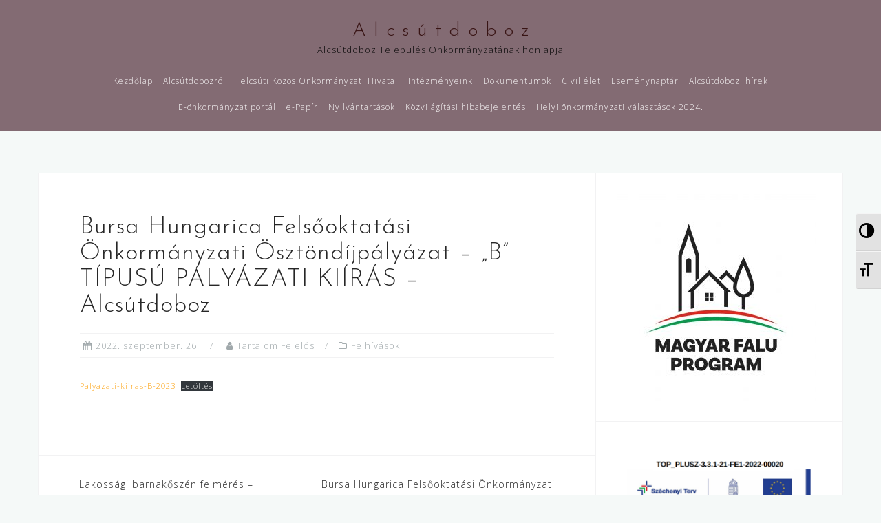

--- FILE ---
content_type: text/html; charset=UTF-8
request_url: https://alcsutdoboz.hu/bursa-hungarica-felsooktatasi-onkormanyzati-osztondijpalyazat-b-tipusu-palyazati-kiiras-alcsutdoboz/
body_size: 12671
content:
<!DOCTYPE html>
<html lang="hu">
<head>
<meta charset="UTF-8">
<meta name="viewport" content="width=device-width, initial-scale=1">
<link rel="profile" href="http://gmpg.org/xfn/11">
<link rel="pingback" href="https://alcsutdoboz.hu/xmlrpc.php">

<title>Bursa Hungarica Felsőoktatási Önkormányzati Ösztöndíjpályázat &#8211; &#8222;B&#8221; TÍPUSÚ PÁLYÁZATI KIÍRÁS &#8211; Alcsútdoboz &#8211; A l c s ú t d o b o z</title>
<meta name='robots' content='max-image-preview:large' />
	<style>img:is([sizes="auto" i], [sizes^="auto," i]) { contain-intrinsic-size: 3000px 1500px }</style>
	<link rel='dns-prefetch' href='//fonts.googleapis.com' />
<link rel="alternate" type="application/rss+xml" title="A l c s ú t d o b o z &raquo; hírcsatorna" href="https://alcsutdoboz.hu/feed/" />
<link rel="alternate" type="application/rss+xml" title="A l c s ú t d o b o z &raquo; hozzászólás hírcsatorna" href="https://alcsutdoboz.hu/comments/feed/" />
<script type="text/javascript">
/* <![CDATA[ */
window._wpemojiSettings = {"baseUrl":"https:\/\/s.w.org\/images\/core\/emoji\/16.0.1\/72x72\/","ext":".png","svgUrl":"https:\/\/s.w.org\/images\/core\/emoji\/16.0.1\/svg\/","svgExt":".svg","source":{"concatemoji":"https:\/\/alcsutdoboz.hu\/wp-includes\/js\/wp-emoji-release.min.js?ver=6.8.3"}};
/*! This file is auto-generated */
!function(s,n){var o,i,e;function c(e){try{var t={supportTests:e,timestamp:(new Date).valueOf()};sessionStorage.setItem(o,JSON.stringify(t))}catch(e){}}function p(e,t,n){e.clearRect(0,0,e.canvas.width,e.canvas.height),e.fillText(t,0,0);var t=new Uint32Array(e.getImageData(0,0,e.canvas.width,e.canvas.height).data),a=(e.clearRect(0,0,e.canvas.width,e.canvas.height),e.fillText(n,0,0),new Uint32Array(e.getImageData(0,0,e.canvas.width,e.canvas.height).data));return t.every(function(e,t){return e===a[t]})}function u(e,t){e.clearRect(0,0,e.canvas.width,e.canvas.height),e.fillText(t,0,0);for(var n=e.getImageData(16,16,1,1),a=0;a<n.data.length;a++)if(0!==n.data[a])return!1;return!0}function f(e,t,n,a){switch(t){case"flag":return n(e,"\ud83c\udff3\ufe0f\u200d\u26a7\ufe0f","\ud83c\udff3\ufe0f\u200b\u26a7\ufe0f")?!1:!n(e,"\ud83c\udde8\ud83c\uddf6","\ud83c\udde8\u200b\ud83c\uddf6")&&!n(e,"\ud83c\udff4\udb40\udc67\udb40\udc62\udb40\udc65\udb40\udc6e\udb40\udc67\udb40\udc7f","\ud83c\udff4\u200b\udb40\udc67\u200b\udb40\udc62\u200b\udb40\udc65\u200b\udb40\udc6e\u200b\udb40\udc67\u200b\udb40\udc7f");case"emoji":return!a(e,"\ud83e\udedf")}return!1}function g(e,t,n,a){var r="undefined"!=typeof WorkerGlobalScope&&self instanceof WorkerGlobalScope?new OffscreenCanvas(300,150):s.createElement("canvas"),o=r.getContext("2d",{willReadFrequently:!0}),i=(o.textBaseline="top",o.font="600 32px Arial",{});return e.forEach(function(e){i[e]=t(o,e,n,a)}),i}function t(e){var t=s.createElement("script");t.src=e,t.defer=!0,s.head.appendChild(t)}"undefined"!=typeof Promise&&(o="wpEmojiSettingsSupports",i=["flag","emoji"],n.supports={everything:!0,everythingExceptFlag:!0},e=new Promise(function(e){s.addEventListener("DOMContentLoaded",e,{once:!0})}),new Promise(function(t){var n=function(){try{var e=JSON.parse(sessionStorage.getItem(o));if("object"==typeof e&&"number"==typeof e.timestamp&&(new Date).valueOf()<e.timestamp+604800&&"object"==typeof e.supportTests)return e.supportTests}catch(e){}return null}();if(!n){if("undefined"!=typeof Worker&&"undefined"!=typeof OffscreenCanvas&&"undefined"!=typeof URL&&URL.createObjectURL&&"undefined"!=typeof Blob)try{var e="postMessage("+g.toString()+"("+[JSON.stringify(i),f.toString(),p.toString(),u.toString()].join(",")+"));",a=new Blob([e],{type:"text/javascript"}),r=new Worker(URL.createObjectURL(a),{name:"wpTestEmojiSupports"});return void(r.onmessage=function(e){c(n=e.data),r.terminate(),t(n)})}catch(e){}c(n=g(i,f,p,u))}t(n)}).then(function(e){for(var t in e)n.supports[t]=e[t],n.supports.everything=n.supports.everything&&n.supports[t],"flag"!==t&&(n.supports.everythingExceptFlag=n.supports.everythingExceptFlag&&n.supports[t]);n.supports.everythingExceptFlag=n.supports.everythingExceptFlag&&!n.supports.flag,n.DOMReady=!1,n.readyCallback=function(){n.DOMReady=!0}}).then(function(){return e}).then(function(){var e;n.supports.everything||(n.readyCallback(),(e=n.source||{}).concatemoji?t(e.concatemoji):e.wpemoji&&e.twemoji&&(t(e.twemoji),t(e.wpemoji)))}))}((window,document),window._wpemojiSettings);
/* ]]> */
</script>
<link rel='stylesheet' id='bootstrap-css' href='https://alcsutdoboz.hu/wp-content/themes/astrid/css/bootstrap/bootstrap.min.css?ver=1' type='text/css' media='all' />
<style id='wp-emoji-styles-inline-css' type='text/css'>

	img.wp-smiley, img.emoji {
		display: inline !important;
		border: none !important;
		box-shadow: none !important;
		height: 1em !important;
		width: 1em !important;
		margin: 0 0.07em !important;
		vertical-align: -0.1em !important;
		background: none !important;
		padding: 0 !important;
	}
</style>
<link rel='stylesheet' id='wp-block-library-css' href='https://alcsutdoboz.hu/wp-includes/css/dist/block-library/style.min.css?ver=6.8.3' type='text/css' media='all' />
<style id='classic-theme-styles-inline-css' type='text/css'>
/*! This file is auto-generated */
.wp-block-button__link{color:#fff;background-color:#32373c;border-radius:9999px;box-shadow:none;text-decoration:none;padding:calc(.667em + 2px) calc(1.333em + 2px);font-size:1.125em}.wp-block-file__button{background:#32373c;color:#fff;text-decoration:none}
</style>
<style id='global-styles-inline-css' type='text/css'>
:root{--wp--preset--aspect-ratio--square: 1;--wp--preset--aspect-ratio--4-3: 4/3;--wp--preset--aspect-ratio--3-4: 3/4;--wp--preset--aspect-ratio--3-2: 3/2;--wp--preset--aspect-ratio--2-3: 2/3;--wp--preset--aspect-ratio--16-9: 16/9;--wp--preset--aspect-ratio--9-16: 9/16;--wp--preset--color--black: #000000;--wp--preset--color--cyan-bluish-gray: #abb8c3;--wp--preset--color--white: #ffffff;--wp--preset--color--pale-pink: #f78da7;--wp--preset--color--vivid-red: #cf2e2e;--wp--preset--color--luminous-vivid-orange: #ff6900;--wp--preset--color--luminous-vivid-amber: #fcb900;--wp--preset--color--light-green-cyan: #7bdcb5;--wp--preset--color--vivid-green-cyan: #00d084;--wp--preset--color--pale-cyan-blue: #8ed1fc;--wp--preset--color--vivid-cyan-blue: #0693e3;--wp--preset--color--vivid-purple: #9b51e0;--wp--preset--gradient--vivid-cyan-blue-to-vivid-purple: linear-gradient(135deg,rgba(6,147,227,1) 0%,rgb(155,81,224) 100%);--wp--preset--gradient--light-green-cyan-to-vivid-green-cyan: linear-gradient(135deg,rgb(122,220,180) 0%,rgb(0,208,130) 100%);--wp--preset--gradient--luminous-vivid-amber-to-luminous-vivid-orange: linear-gradient(135deg,rgba(252,185,0,1) 0%,rgba(255,105,0,1) 100%);--wp--preset--gradient--luminous-vivid-orange-to-vivid-red: linear-gradient(135deg,rgba(255,105,0,1) 0%,rgb(207,46,46) 100%);--wp--preset--gradient--very-light-gray-to-cyan-bluish-gray: linear-gradient(135deg,rgb(238,238,238) 0%,rgb(169,184,195) 100%);--wp--preset--gradient--cool-to-warm-spectrum: linear-gradient(135deg,rgb(74,234,220) 0%,rgb(151,120,209) 20%,rgb(207,42,186) 40%,rgb(238,44,130) 60%,rgb(251,105,98) 80%,rgb(254,248,76) 100%);--wp--preset--gradient--blush-light-purple: linear-gradient(135deg,rgb(255,206,236) 0%,rgb(152,150,240) 100%);--wp--preset--gradient--blush-bordeaux: linear-gradient(135deg,rgb(254,205,165) 0%,rgb(254,45,45) 50%,rgb(107,0,62) 100%);--wp--preset--gradient--luminous-dusk: linear-gradient(135deg,rgb(255,203,112) 0%,rgb(199,81,192) 50%,rgb(65,88,208) 100%);--wp--preset--gradient--pale-ocean: linear-gradient(135deg,rgb(255,245,203) 0%,rgb(182,227,212) 50%,rgb(51,167,181) 100%);--wp--preset--gradient--electric-grass: linear-gradient(135deg,rgb(202,248,128) 0%,rgb(113,206,126) 100%);--wp--preset--gradient--midnight: linear-gradient(135deg,rgb(2,3,129) 0%,rgb(40,116,252) 100%);--wp--preset--font-size--small: 13px;--wp--preset--font-size--medium: 20px;--wp--preset--font-size--large: 36px;--wp--preset--font-size--x-large: 42px;--wp--preset--spacing--20: 0.44rem;--wp--preset--spacing--30: 0.67rem;--wp--preset--spacing--40: 1rem;--wp--preset--spacing--50: 1.5rem;--wp--preset--spacing--60: 2.25rem;--wp--preset--spacing--70: 3.38rem;--wp--preset--spacing--80: 5.06rem;--wp--preset--shadow--natural: 6px 6px 9px rgba(0, 0, 0, 0.2);--wp--preset--shadow--deep: 12px 12px 50px rgba(0, 0, 0, 0.4);--wp--preset--shadow--sharp: 6px 6px 0px rgba(0, 0, 0, 0.2);--wp--preset--shadow--outlined: 6px 6px 0px -3px rgba(255, 255, 255, 1), 6px 6px rgba(0, 0, 0, 1);--wp--preset--shadow--crisp: 6px 6px 0px rgba(0, 0, 0, 1);}:where(.is-layout-flex){gap: 0.5em;}:where(.is-layout-grid){gap: 0.5em;}body .is-layout-flex{display: flex;}.is-layout-flex{flex-wrap: wrap;align-items: center;}.is-layout-flex > :is(*, div){margin: 0;}body .is-layout-grid{display: grid;}.is-layout-grid > :is(*, div){margin: 0;}:where(.wp-block-columns.is-layout-flex){gap: 2em;}:where(.wp-block-columns.is-layout-grid){gap: 2em;}:where(.wp-block-post-template.is-layout-flex){gap: 1.25em;}:where(.wp-block-post-template.is-layout-grid){gap: 1.25em;}.has-black-color{color: var(--wp--preset--color--black) !important;}.has-cyan-bluish-gray-color{color: var(--wp--preset--color--cyan-bluish-gray) !important;}.has-white-color{color: var(--wp--preset--color--white) !important;}.has-pale-pink-color{color: var(--wp--preset--color--pale-pink) !important;}.has-vivid-red-color{color: var(--wp--preset--color--vivid-red) !important;}.has-luminous-vivid-orange-color{color: var(--wp--preset--color--luminous-vivid-orange) !important;}.has-luminous-vivid-amber-color{color: var(--wp--preset--color--luminous-vivid-amber) !important;}.has-light-green-cyan-color{color: var(--wp--preset--color--light-green-cyan) !important;}.has-vivid-green-cyan-color{color: var(--wp--preset--color--vivid-green-cyan) !important;}.has-pale-cyan-blue-color{color: var(--wp--preset--color--pale-cyan-blue) !important;}.has-vivid-cyan-blue-color{color: var(--wp--preset--color--vivid-cyan-blue) !important;}.has-vivid-purple-color{color: var(--wp--preset--color--vivid-purple) !important;}.has-black-background-color{background-color: var(--wp--preset--color--black) !important;}.has-cyan-bluish-gray-background-color{background-color: var(--wp--preset--color--cyan-bluish-gray) !important;}.has-white-background-color{background-color: var(--wp--preset--color--white) !important;}.has-pale-pink-background-color{background-color: var(--wp--preset--color--pale-pink) !important;}.has-vivid-red-background-color{background-color: var(--wp--preset--color--vivid-red) !important;}.has-luminous-vivid-orange-background-color{background-color: var(--wp--preset--color--luminous-vivid-orange) !important;}.has-luminous-vivid-amber-background-color{background-color: var(--wp--preset--color--luminous-vivid-amber) !important;}.has-light-green-cyan-background-color{background-color: var(--wp--preset--color--light-green-cyan) !important;}.has-vivid-green-cyan-background-color{background-color: var(--wp--preset--color--vivid-green-cyan) !important;}.has-pale-cyan-blue-background-color{background-color: var(--wp--preset--color--pale-cyan-blue) !important;}.has-vivid-cyan-blue-background-color{background-color: var(--wp--preset--color--vivid-cyan-blue) !important;}.has-vivid-purple-background-color{background-color: var(--wp--preset--color--vivid-purple) !important;}.has-black-border-color{border-color: var(--wp--preset--color--black) !important;}.has-cyan-bluish-gray-border-color{border-color: var(--wp--preset--color--cyan-bluish-gray) !important;}.has-white-border-color{border-color: var(--wp--preset--color--white) !important;}.has-pale-pink-border-color{border-color: var(--wp--preset--color--pale-pink) !important;}.has-vivid-red-border-color{border-color: var(--wp--preset--color--vivid-red) !important;}.has-luminous-vivid-orange-border-color{border-color: var(--wp--preset--color--luminous-vivid-orange) !important;}.has-luminous-vivid-amber-border-color{border-color: var(--wp--preset--color--luminous-vivid-amber) !important;}.has-light-green-cyan-border-color{border-color: var(--wp--preset--color--light-green-cyan) !important;}.has-vivid-green-cyan-border-color{border-color: var(--wp--preset--color--vivid-green-cyan) !important;}.has-pale-cyan-blue-border-color{border-color: var(--wp--preset--color--pale-cyan-blue) !important;}.has-vivid-cyan-blue-border-color{border-color: var(--wp--preset--color--vivid-cyan-blue) !important;}.has-vivid-purple-border-color{border-color: var(--wp--preset--color--vivid-purple) !important;}.has-vivid-cyan-blue-to-vivid-purple-gradient-background{background: var(--wp--preset--gradient--vivid-cyan-blue-to-vivid-purple) !important;}.has-light-green-cyan-to-vivid-green-cyan-gradient-background{background: var(--wp--preset--gradient--light-green-cyan-to-vivid-green-cyan) !important;}.has-luminous-vivid-amber-to-luminous-vivid-orange-gradient-background{background: var(--wp--preset--gradient--luminous-vivid-amber-to-luminous-vivid-orange) !important;}.has-luminous-vivid-orange-to-vivid-red-gradient-background{background: var(--wp--preset--gradient--luminous-vivid-orange-to-vivid-red) !important;}.has-very-light-gray-to-cyan-bluish-gray-gradient-background{background: var(--wp--preset--gradient--very-light-gray-to-cyan-bluish-gray) !important;}.has-cool-to-warm-spectrum-gradient-background{background: var(--wp--preset--gradient--cool-to-warm-spectrum) !important;}.has-blush-light-purple-gradient-background{background: var(--wp--preset--gradient--blush-light-purple) !important;}.has-blush-bordeaux-gradient-background{background: var(--wp--preset--gradient--blush-bordeaux) !important;}.has-luminous-dusk-gradient-background{background: var(--wp--preset--gradient--luminous-dusk) !important;}.has-pale-ocean-gradient-background{background: var(--wp--preset--gradient--pale-ocean) !important;}.has-electric-grass-gradient-background{background: var(--wp--preset--gradient--electric-grass) !important;}.has-midnight-gradient-background{background: var(--wp--preset--gradient--midnight) !important;}.has-small-font-size{font-size: var(--wp--preset--font-size--small) !important;}.has-medium-font-size{font-size: var(--wp--preset--font-size--medium) !important;}.has-large-font-size{font-size: var(--wp--preset--font-size--large) !important;}.has-x-large-font-size{font-size: var(--wp--preset--font-size--x-large) !important;}
:where(.wp-block-post-template.is-layout-flex){gap: 1.25em;}:where(.wp-block-post-template.is-layout-grid){gap: 1.25em;}
:where(.wp-block-columns.is-layout-flex){gap: 2em;}:where(.wp-block-columns.is-layout-grid){gap: 2em;}
:root :where(.wp-block-pullquote){font-size: 1.5em;line-height: 1.6;}
</style>
<link rel='stylesheet' id='wpa-style-css' href='https://alcsutdoboz.hu/wp-content/plugins/wp-accessibility/css/wpa-style.css?ver=6.8.3' type='text/css' media='all' />
<link rel='stylesheet' id='ui-font.css-css' href='https://alcsutdoboz.hu/wp-content/plugins/wp-accessibility/toolbar/fonts/css/a11y-toolbar.css?ver=6.8.3' type='text/css' media='all' />
<link rel='stylesheet' id='ui-a11y.css-css' href='https://alcsutdoboz.hu/wp-content/plugins/wp-accessibility/toolbar/css/a11y.css?ver=6.8.3' type='text/css' media='all' />
<link rel='stylesheet' id='ui-fontsize.css-css' href='https://alcsutdoboz.hu/wp-content/plugins/wp-accessibility/toolbar/css/a11y-fontsize.css?ver=6.8.3' type='text/css' media='all' />
<link rel='stylesheet' id='hfe-style-css' href='https://alcsutdoboz.hu/wp-content/plugins/header-footer-elementor/assets/css/header-footer-elementor.css?ver=1.6.9' type='text/css' media='all' />
<link rel='stylesheet' id='elementor-icons-css' href='https://alcsutdoboz.hu/wp-content/plugins/elementor/assets/lib/eicons/css/elementor-icons.min.css?ver=5.14.0' type='text/css' media='all' />
<link rel='stylesheet' id='elementor-frontend-css' href='https://alcsutdoboz.hu/wp-content/plugins/elementor/assets/css/frontend-lite.min.css?ver=3.5.6' type='text/css' media='all' />
<link rel='stylesheet' id='elementor-post-3769-css' href='https://alcsutdoboz.hu/wp-content/uploads/elementor/css/post-3769.css?ver=1646222159' type='text/css' media='all' />
<link rel='stylesheet' id='elementor-global-css' href='https://alcsutdoboz.hu/wp-content/uploads/elementor/css/global.css?ver=1646222159' type='text/css' media='all' />
<link rel='stylesheet' id='astrid-style-css' href='https://alcsutdoboz.hu/wp-content/themes/astrid/style.css?ver=6.8.3' type='text/css' media='all' />
<style id='astrid-style-inline-css' type='text/css'>
.site-header {position: fixed;}
.site-header .container { display: block;}
.site-branding { width: 100%; text-align: center;margin-bottom:15px;padding-top:15px;}
.main-navigation { width: 100%;float: none; clear:both;}
.main-navigation ul { float: none;text-align:center;}
.main-navigation li { float: none; display: inline-block;}
.main-navigation ul ul li { display: block; text-align: left;}
.woocommerce .woocommerce-message:before,.woocommerce #payment #place_order,.woocommerce-page #payment #place_order,.woocommerce .cart .button, .woocommerce .cart input.button,.woocommerce-cart .wc-proceed-to-checkout a.checkout-button,.woocommerce #review_form #respond .form-submit input,.woocommerce a.button,.woocommerce div.product form.cart .button,.woocommerce .star-rating,.page-header .page-title .fa,.site-footer a:hover,.footer-info a:hover,.footer-widgets a:hover,.testimonial-title a:hover,.employee-title a:hover,.fact .fa,.service-title a:hover,.widget-area .widget a:hover,.entry-meta a:hover,.entry-footer a:hover,.entry-title a:hover,.comment-navigation a:hover,.posts-navigation a:hover,.post-navigation a:hover,.main-navigation a:hover,.main-navigation li.focus > a,a,a:hover,button,.button,input[type="button"],input[type="reset"],input[type="submit"] { color:#fc9c02}
.social-menu-widget a,.woocommerce span.onsale,.woocommerce #payment #place_order:hover, .woocommerce-page #payment #place_order:hover,.woocommerce .cart .button:hover, .woocommerce .cart input.button:hover,.woocommerce-cart .wc-proceed-to-checkout a.checkout-button:hover,.woocommerce #review_form #respond .form-submit input:hover,.woocommerce div.product form.cart .button:hover,.woocommerce a.button:hover,.preloader-inner ul li,.progress-animate,button:hover,.button:hover,input[type="button"]:hover,input[type="reset"]:hover,input[type="submit"]:hover { background-color:#fc9c02}
.woocommerce .woocommerce-message,.woocommerce #payment #place_order,.woocommerce-page #payment #place_order,.woocommerce .cart .button, .woocommerce .cart input.button,.woocommerce-cart .wc-proceed-to-checkout a.checkout-button,.woocommerce #review_form #respond .form-submit input,.woocommerce a.button,.woocommerce div.product form.cart .button,.main-navigation li a::after,.main-navigation li a::before,button,.button,input[type="button"],input[type="reset"],input[type="submit"] { border-color:#fc9c02}
.site-title a,.site-title a:hover { color:#381414}
.site-description { color:#0a0a0a}
.site-header,.site-header.header-scrolled { background-color:rgba(119,91,100,0.9)}
@media only screen and (max-width: 1024px) { .site-header.has-header,.site-header.has-video,.site-header.has-single,.site-header.has-shortcode { background-color:rgba(119,91,100,0.9)} }
body, .widget-area .widget, .widget-area .widget a { color:#42293b}
.footer-widgets, .site-footer, .footer-info { background-color:#775b64}
body {font-family: 'Open Sans', sans-serif;}
h1, h2, h3, h4, h5, h6, .fact .fact-number, .fact .fact-name, .site-title {font-family: 'Josefin Sans', sans-serif;}
.site-title { font-size:28px; }
.site-description { font-size:13px; }
h1 { font-size:35px; }
h2 { font-size:30px; }
h3 { font-size:22px; }
h4 { font-size:16px; }
h5 { font-size:14px; }
h6 { font-size:11px; }
body { font-size:14px; }

</style>
<link rel='stylesheet' id='astrid-body-fonts-css' href='//fonts.googleapis.com/css?family=Open+Sans%3A300%2C300italic%2C600%2C600italic&#038;ver=6.8.3' type='text/css' media='all' />
<link rel='stylesheet' id='astrid-headings-fonts-css' href='//fonts.googleapis.com/css?family=Josefin+Sans%3A300italic%2C300&#038;ver=6.8.3' type='text/css' media='all' />
<link rel='stylesheet' id='font-awesome-css' href='https://alcsutdoboz.hu/wp-content/plugins/elementor/assets/lib/font-awesome/css/font-awesome.min.css?ver=4.7.0' type='text/css' media='all' />
<link rel='stylesheet' id='google-fonts-1-css' href='https://fonts.googleapis.com/css?family=Roboto%3A100%2C100italic%2C200%2C200italic%2C300%2C300italic%2C400%2C400italic%2C500%2C500italic%2C600%2C600italic%2C700%2C700italic%2C800%2C800italic%2C900%2C900italic%7CRoboto+Slab%3A100%2C100italic%2C200%2C200italic%2C300%2C300italic%2C400%2C400italic%2C500%2C500italic%2C600%2C600italic%2C700%2C700italic%2C800%2C800italic%2C900%2C900italic&#038;display=auto&#038;subset=latin-ext&#038;ver=6.8.3' type='text/css' media='all' />
<script type="text/javascript" src="https://alcsutdoboz.hu/wp-includes/js/jquery/jquery.min.js?ver=3.7.1" id="jquery-core-js"></script>
<script type="text/javascript" src="https://alcsutdoboz.hu/wp-includes/js/jquery/jquery-migrate.min.js?ver=3.4.1" id="jquery-migrate-js"></script>
<link rel="https://api.w.org/" href="https://alcsutdoboz.hu/wp-json/" /><link rel="alternate" title="JSON" type="application/json" href="https://alcsutdoboz.hu/wp-json/wp/v2/posts/3832" /><link rel="EditURI" type="application/rsd+xml" title="RSD" href="https://alcsutdoboz.hu/xmlrpc.php?rsd" />
<meta name="generator" content="WordPress 6.8.3" />
<link rel="canonical" href="https://alcsutdoboz.hu/bursa-hungarica-felsooktatasi-onkormanyzati-osztondijpalyazat-b-tipusu-palyazati-kiiras-alcsutdoboz/" />
<link rel='shortlink' href='https://alcsutdoboz.hu/?p=3832' />
<link rel="alternate" title="oEmbed (JSON)" type="application/json+oembed" href="https://alcsutdoboz.hu/wp-json/oembed/1.0/embed?url=https%3A%2F%2Falcsutdoboz.hu%2Fbursa-hungarica-felsooktatasi-onkormanyzati-osztondijpalyazat-b-tipusu-palyazati-kiiras-alcsutdoboz%2F" />
<link rel="alternate" title="oEmbed (XML)" type="text/xml+oembed" href="https://alcsutdoboz.hu/wp-json/oembed/1.0/embed?url=https%3A%2F%2Falcsutdoboz.hu%2Fbursa-hungarica-felsooktatasi-onkormanyzati-osztondijpalyazat-b-tipusu-palyazati-kiiras-alcsutdoboz%2F&#038;format=xml" />

<style type='text/css'>
	
		.wpa-hide-ltr#skiplinks a, .wpa-hide-ltr#skiplinks a:hover, .wpa-hide-ltr#skiplinks a:visited {  }
		.wpa-hide-ltr#skiplinks a:active,  .wpa-hide-ltr#skiplinks a:focus { background-color: #f1f1f1; box-shadow: 0 0 2px 2px rgba(0, 0, 0, 0.6); clip: auto; color: #0073aa; display: block; font-weight: 600; height: auto; line-height: normal; padding: 15px 23px 14px; position: absolute; left: 6px; top: 7px; text-decoration: none; text-transform: none; width: auto; z-index: 100000;  }
		
</style><link rel="icon" href="https://alcsutdoboz.hu/wp-content/uploads/2016/06/cropped-cimer-32x32.png" sizes="32x32" />
<link rel="icon" href="https://alcsutdoboz.hu/wp-content/uploads/2016/06/cropped-cimer-192x192.png" sizes="192x192" />
<link rel="apple-touch-icon" href="https://alcsutdoboz.hu/wp-content/uploads/2016/06/cropped-cimer-180x180.png" />
<meta name="msapplication-TileImage" content="https://alcsutdoboz.hu/wp-content/uploads/2016/06/cropped-cimer-270x270.png" />
</head>

<body class="wp-singular post-template-default single single-post postid-3832 single-format-standard wp-theme-astrid ehf-template-astrid ehf-stylesheet-astrid elementor-default elementor-kit-3769">

<div class="preloader">
<div class="preloader-inner">
	<ul><li></li><li></li><li></li><li></li><li></li><li></li></ul>
</div>
</div>

<div id="page" class="site">
	<a class="skip-link screen-reader-text" href="#content">Skip to content</a>

	<header id="masthead" class="site-header " role="banner">
		<div class="container">
			<div class="site-branding col-md-4 col-sm-6 col-xs-12">
				<p class="site-title"><a href="https://alcsutdoboz.hu/" rel="home">A l c s ú t d o b o z</a></p><p class="site-description">Alcsútdoboz Település Önkormányzatának honlapja</p>			</div>
			<div class="btn-menu col-md-8 col-sm-6 col-xs-12"><i class="fa fa-navicon"></i></div>
			<nav id="mainnav" class="main-navigation col-md-8 col-sm-6 col-xs-12" role="navigation">
				<div class="menu-header-container"><ul id="primary-menu" class="menu"><li id="menu-item-265" class="menu-item menu-item-type-custom menu-item-object-custom menu-item-home menu-item-265"><a href="http://alcsutdoboz.hu/">Kezdőlap</a></li>
<li id="menu-item-1711" class="menu-item menu-item-type-post_type menu-item-object-page menu-item-has-children menu-item-1711"><a href="https://alcsutdoboz.hu/telepulesunk/">Alcsútdobozról</a>
<ul class="sub-menu">
	<li id="menu-item-203" class="menu-item menu-item-type-post_type menu-item-object-page menu-item-has-children menu-item-203"><a href="https://alcsutdoboz.hu/onkormanyzat/">Önkormányzatunk</a>
	<ul class="sub-menu">
		<li id="menu-item-4106" class="menu-item menu-item-type-post_type menu-item-object-page menu-item-4106"><a href="https://alcsutdoboz.hu/altalanos-kozzeteteli-lista/">Általános Közzétételi Lista</a></li>
	</ul>
</li>
	<li id="menu-item-213" class="menu-item menu-item-type-post_type menu-item-object-page menu-item-has-children menu-item-213"><a href="https://alcsutdoboz.hu/telepulesunk/">Alcsútdobozról</a>
	<ul class="sub-menu">
		<li id="menu-item-214" class="menu-item menu-item-type-post_type menu-item-object-page menu-item-214"><a href="https://alcsutdoboz.hu/szolgaltatasok-2/">Szolgáltatások</a></li>
		<li id="menu-item-1739" class="menu-item menu-item-type-post_type menu-item-object-page menu-item-1739"><a href="https://alcsutdoboz.hu/telepulesunk/kozossegi-terek/">Közösségi Terek</a></li>
		<li id="menu-item-1740" class="menu-item menu-item-type-post_type menu-item-object-page menu-item-1740"><a href="https://alcsutdoboz.hu/telepulesunk/latnivalok/">Látnivalók</a></li>
	</ul>
</li>
	<li id="menu-item-1710" class="menu-item menu-item-type-post_type menu-item-object-page menu-item-1710"><a href="https://alcsutdoboz.hu/telepulesunk/telepulesunk/">Településünk</a></li>
	<li id="menu-item-2390" class="menu-item menu-item-type-post_type menu-item-object-page menu-item-2390"><a href="https://alcsutdoboz.hu/terfelugyeleti-kamerak/">Térfelügyeleti kamerák</a></li>
	<li id="menu-item-1712" class="menu-item menu-item-type-post_type menu-item-object-page menu-item-1712"><a href="https://alcsutdoboz.hu/galeria/">Galéria</a></li>
	<li id="menu-item-3082" class="menu-item menu-item-type-post_type menu-item-object-page menu-item-3082"><a href="https://alcsutdoboz.hu/alcsutdoboz-kozsegi-sportegyesulet/">Alcsútdoboz Községi Sportegyesület</a></li>
</ul>
</li>
<li id="menu-item-58" class="menu-item menu-item-type-post_type menu-item-object-page menu-item-has-children menu-item-58"><a href="https://alcsutdoboz.hu/kozoshivatal/">Felcsúti Közös Önkormányzati Hivatal</a>
<ul class="sub-menu">
	<li id="menu-item-1945" class="menu-item menu-item-type-post_type menu-item-object-page menu-item-1945"><a href="https://alcsutdoboz.hu/kozoshivatal/top-4-1-1-15-fe1-2016-00020/">TOP -4.1.1-15-FE1-2016-00020</a></li>
	<li id="menu-item-2656" class="menu-item menu-item-type-post_type menu-item-object-page menu-item-2656"><a href="https://alcsutdoboz.hu/kozoshivatal/top-3-2-1-15-fe1-2016-00023/">TOP-3.2.1-15-FE1-2016-00023</a></li>
	<li id="menu-item-2876" class="menu-item menu-item-type-post_type menu-item-object-page menu-item-2876"><a href="https://alcsutdoboz.hu/efop-4-1-7-16-2017-00251/">EFOP-4.1.7-16-2017-00251</a></li>
</ul>
</li>
<li id="menu-item-202" class="menu-item menu-item-type-post_type menu-item-object-page menu-item-has-children menu-item-202"><a href="https://alcsutdoboz.hu/intezmenyeink/">Intézményeink</a>
<ul class="sub-menu">
	<li id="menu-item-84" class="menu-item menu-item-type-post_type menu-item-object-page menu-item-84"><a href="https://alcsutdoboz.hu/intezmenyeink/haromhars-ovoda/">Háromhárs Óvoda</a></li>
	<li id="menu-item-212" class="menu-item menu-item-type-post_type menu-item-object-page menu-item-212"><a href="https://alcsutdoboz.hu/intezmenyeink/jozsef-nador-altalanos-iskola/">József Nádor Általános Iskola</a></li>
	<li id="menu-item-81" class="menu-item menu-item-type-post_type menu-item-object-page menu-item-81"><a href="https://alcsutdoboz.hu/intezmenyeink/konyvtar/">Könyvtár</a></li>
	<li id="menu-item-82" class="menu-item menu-item-type-post_type menu-item-object-page menu-item-82"><a href="https://alcsutdoboz.hu/intezmenyeink/sportcsarnok/">Alcsútdobozi Sportcsarnok</a></li>
</ul>
</li>
<li id="menu-item-99" class="menu-item menu-item-type-post_type menu-item-object-page menu-item-has-children menu-item-99"><a href="https://alcsutdoboz.hu/dokumentumok/">Dokumentumok</a>
<ul class="sub-menu">
	<li id="menu-item-2990" class="menu-item menu-item-type-post_type menu-item-object-page menu-item-2990"><a href="https://alcsutdoboz.hu/alcsutdoboz-telepules-helyi-valasztasi-bizottsaganak-dokumentumai/">Alcsútdoboz Település Helyi Választási Bizottságának dokumentumai</a></li>
	<li id="menu-item-3581" class="menu-item menu-item-type-post_type menu-item-object-page menu-item-3581"><a href="https://alcsutdoboz.hu/telepulesrendezesi-eszkozok/">Településrendezési eszközök</a></li>
	<li id="menu-item-3983" class="menu-item menu-item-type-post_type menu-item-object-page menu-item-3983"><a href="https://alcsutdoboz.hu/szerzodesek/">Szerződések</a></li>
</ul>
</li>
<li id="menu-item-4034" class="menu-item menu-item-type-post_type menu-item-object-page menu-item-4034"><a href="https://alcsutdoboz.hu/civil-elet/">Civil élet</a></li>
<li id="menu-item-3944" class="menu-item menu-item-type-post_type menu-item-object-page menu-item-has-children menu-item-3944"><a href="https://alcsutdoboz.hu/esemenynaptar/">Eseménynaptár</a>
<ul class="sub-menu">
	<li id="menu-item-3945" class="menu-item menu-item-type-custom menu-item-object-custom menu-item-3945"><a href="http://alcsutdoboz.hu/wp-content/uploads/2023/01/esemenynaptar2023_modositott.pdf">Eseménynaptár 2023.</a></li>
	<li id="menu-item-4184" class="menu-item menu-item-type-custom menu-item-object-custom menu-item-4184"><a href="https://alcsutdoboz.hu/wp-content/uploads/2024/06/esemenynaptar_alcsut_2024.pdf">Eseménynaptár 2024.</a></li>
</ul>
</li>
<li id="menu-item-1707" class="menu-item menu-item-type-post_type menu-item-object-page menu-item-has-children menu-item-1707"><a href="https://alcsutdoboz.hu/alcsutdobozi-hirek/">Alcsútdobozi hírek</a>
<ul class="sub-menu">
	<li id="menu-item-3933" class="menu-item menu-item-type-post_type menu-item-object-page menu-item-3933"><a href="https://alcsutdoboz.hu/impresszum-2/">Általános információk</a></li>
	<li id="menu-item-3938" class="menu-item menu-item-type-post_type menu-item-object-page menu-item-3938"><a href="https://alcsutdoboz.hu/hirdetesi-tarifak/">Hirdetési tarifák</a></li>
	<li id="menu-item-3927" class="menu-item menu-item-type-post_type menu-item-object-page menu-item-3927"><a href="https://alcsutdoboz.hu/kulonszamok/">Különszámok</a></li>
	<li id="menu-item-1708" class="menu-item menu-item-type-post_type menu-item-object-page menu-item-1708"><a href="https://alcsutdoboz.hu/2015-alcsutdobozi-hirek/">2015. Alcsútdobozi Hírek</a></li>
	<li id="menu-item-1709" class="menu-item menu-item-type-post_type menu-item-object-page menu-item-1709"><a href="https://alcsutdoboz.hu/2016-alcsutdobozi-hirek/">2016. Alcsútdobozi Hírek</a></li>
	<li id="menu-item-1730" class="menu-item menu-item-type-post_type menu-item-object-page menu-item-1730"><a href="https://alcsutdoboz.hu/2017-alcsutdobozi-hirek/">2017. Alcsútdobozi Hírek</a></li>
	<li id="menu-item-1950" class="menu-item menu-item-type-post_type menu-item-object-page menu-item-1950"><a href="https://alcsutdoboz.hu/2018-alcsutdobozi-hirek/">2018. Alcsútdobozi Hírek</a></li>
	<li id="menu-item-2675" class="menu-item menu-item-type-post_type menu-item-object-page menu-item-2675"><a href="https://alcsutdoboz.hu/2019-alcsutdobozi-hirek/">2019. Alcsútdobozi Hírek</a></li>
	<li id="menu-item-3070" class="menu-item menu-item-type-post_type menu-item-object-page menu-item-3070"><a href="https://alcsutdoboz.hu/2020-alcsutdobozi-hirek/">2020. Alcsútdobozi hírek</a></li>
	<li id="menu-item-3621" class="menu-item menu-item-type-post_type menu-item-object-page menu-item-3621"><a href="https://alcsutdoboz.hu/2021-alcsutdobozi-hirek/">2021. Alcsútdobozi hírek</a></li>
	<li id="menu-item-3760" class="menu-item menu-item-type-post_type menu-item-object-page menu-item-3760"><a href="https://alcsutdoboz.hu/2022-alcsutdobozi-hirek/">2022. Alcsútdobozi hírek</a></li>
	<li id="menu-item-3921" class="menu-item menu-item-type-post_type menu-item-object-page menu-item-3921"><a href="https://alcsutdoboz.hu/2023-alcsutdobozi-hirek/">2023. Alcsútdobozi hírek</a></li>
	<li id="menu-item-4093" class="menu-item menu-item-type-post_type menu-item-object-page menu-item-4093"><a href="https://alcsutdoboz.hu/2024-alcsutdobozi-hirek/">2024. Alcsútdobozi hírek</a></li>
	<li id="menu-item-4248" class="menu-item menu-item-type-post_type menu-item-object-page menu-item-4248"><a href="https://alcsutdoboz.hu/2025-alcsutdobozi-hirek/">2025. Alcsútdobozi hírek</a></li>
</ul>
</li>
<li id="menu-item-3044" class="menu-item menu-item-type-post_type menu-item-object-page menu-item-3044"><a href="https://alcsutdoboz.hu/e-onkormanyzat-portal/">E-önkormányzat portál</a></li>
<li id="menu-item-3045" class="menu-item menu-item-type-custom menu-item-object-custom menu-item-3045"><a href="https://epapir.gov.hu/">e-Papír</a></li>
<li id="menu-item-3685" class="menu-item menu-item-type-custom menu-item-object-custom menu-item-3685"><a href="https://felcsutihivatal.hu/alcsutdobozi-nyilvantartasok/">Nyilvántartások</a></li>
<li id="menu-item-3977" class="menu-item menu-item-type-post_type menu-item-object-page menu-item-3977"><a href="https://alcsutdoboz.hu/kozvilagitasi-hibabejelentes/">Közvilágítási hibabejelentés</a></li>
<li id="menu-item-4140" class="menu-item menu-item-type-post_type menu-item-object-page menu-item-4140"><a href="https://alcsutdoboz.hu/helyi-onkormanyzati-valasztasok-2024/">Helyi önkormányzati választások 2024.</a></li>
</ul></div>			</nav><!-- #site-navigation -->
		</div>
	</header><!-- #masthead -->




			<div class="header-clone"></div>
		

				
	
	<div id="content" class="site-content">
		<div class="container">

	<div id="primary" class="content-area">
		<main id="main" class="site-main" role="main">

		
<article id="post-3832" class="post-3832 post type-post status-publish format-standard hentry category-felhivasok clearfix">


	<header class="entry-header">
		<h1 class="entry-title">Bursa Hungarica Felsőoktatási Önkormányzati Ösztöndíjpályázat &#8211; &#8222;B&#8221; TÍPUSÚ PÁLYÁZATI KIÍRÁS &#8211; Alcsútdoboz</h1>		<div class="entry-meta">
			<span class="posted-on"><i class="fa fa-calendar"></i><a href="https://alcsutdoboz.hu/bursa-hungarica-felsooktatasi-onkormanyzati-osztondijpalyazat-b-tipusu-palyazati-kiiras-alcsutdoboz/" rel="bookmark"><time class="entry-date published updated" datetime="2022-09-26T14:42:27+01:00">2022. szeptember. 26.</time></a></span><span class="byline"> <i class="fa fa-user"></i><span class="author vcard"><a class="url fn n" href="https://alcsutdoboz.hu/author/siteadmin/">Tartalom Felelős</a></span></span><span class="cat-links"><i class="fa fa-folder-o"></i><a href="https://alcsutdoboz.hu/category/felhivasok/" rel="category tag">Felhívások</a></span>		</div><!-- .entry-meta -->
			</header><!-- .entry-header -->	

	
		<div class="entry-content">
		
<div class="wp-block-file"><object class="wp-block-file__embed" data="https://felcsutihivatal.hu/wp-content/uploads/2022/09/Palyazati-kiiras-B-2023.pdf" type="application/pdf" style="width:100%;height:600px" aria-label="Palyazati-kiiras-B-2023 beágyazása"></object><a id="wp-block-file--media-49cb345e-6ab1-42c5-8a4f-b86ae6417033" href="https://felcsutihivatal.hu/wp-content/uploads/2022/09/Palyazati-kiiras-B-2023.pdf">Palyazati-kiiras-B-2023</a><a href="https://felcsutihivatal.hu/wp-content/uploads/2022/09/Palyazati-kiiras-B-2023.pdf" class="wp-block-file__button" download aria-describedby="wp-block-file--media-49cb345e-6ab1-42c5-8a4f-b86ae6417033">Letöltés</a></div>
	</div>
	
			
		<footer class="entry-footer">
			</footer><!-- .entry-footer -->
	</article><!-- #post-## -->

	<nav class="navigation post-navigation" aria-label="Bejegyzések">
		<h2 class="screen-reader-text">Bejegyzés navigáció</h2>
		<div class="nav-links"><div class="nav-previous"><a href="https://alcsutdoboz.hu/lakossagi-barnakoszen-felmeres-alcsutdoboz/" rel="prev">Lakossági barnakőszén felmérés &#8211; Alcsútdoboz</a></div><div class="nav-next"><a href="https://alcsutdoboz.hu/bursa-hungarica-felsooktatasi-onkormanyzati-osztondijpalyazat-a-tipusu-palyazati-kiiras-alcsutdoboz/" rel="next">Bursa Hungarica Felsőoktatási Önkormányzati Ösztöndíjpályázat &#8211; &#8222;A&#8221; TÍPUSÚ PÁLYÁZATI KIÍRÁS &#8211; Alcsútdoboz</a></div></div>
	</nav>
		</main><!-- #main -->
	</div><!-- #primary -->


<aside id="secondary" class="widget-area" role="complementary">
	<aside id="media_image-3" class="widget widget_media_image"><img width="289" height="300" src="https://alcsutdoboz.hu/wp-content/uploads/2020/06/MFP_logo_PANTONE-page-001-289x300.jpg" class="image wp-image-3514  attachment-medium size-medium" alt="" style="max-width: 100%; height: auto;" decoding="async" loading="lazy" srcset="https://alcsutdoboz.hu/wp-content/uploads/2020/06/MFP_logo_PANTONE-page-001-289x300.jpg 289w, https://alcsutdoboz.hu/wp-content/uploads/2020/06/MFP_logo_PANTONE-page-001-768x796.jpg 768w, https://alcsutdoboz.hu/wp-content/uploads/2020/06/MFP_logo_PANTONE-page-001-988x1024.jpg 988w, https://alcsutdoboz.hu/wp-content/uploads/2020/06/MFP_logo_PANTONE-page-001-700x726.jpg 700w, https://alcsutdoboz.hu/wp-content/uploads/2020/06/MFP_logo_PANTONE-page-001-520x539.jpg 520w, https://alcsutdoboz.hu/wp-content/uploads/2020/06/MFP_logo_PANTONE-page-001-360x373.jpg 360w, https://alcsutdoboz.hu/wp-content/uploads/2020/06/MFP_logo_PANTONE-page-001-250x259.jpg 250w, https://alcsutdoboz.hu/wp-content/uploads/2020/06/MFP_logo_PANTONE-page-001-100x104.jpg 100w, https://alcsutdoboz.hu/wp-content/uploads/2020/06/MFP_logo_PANTONE-page-001.jpg 1929w" sizes="auto, (max-width: 289px) 100vw, 289px" /></aside><aside id="block-6" class="widget widget_block"><a href="https://alcsutdoboz.hu/sajtokozlemeny-haromhars-ovoda-felujitasa-alcsutdoboz-telepulesen-2023-03-20/" target="_blank" rel="noopener"><img loading="lazy" decoding="async" class="aligncenter wp-image-2172 size-full" src="https://alcsutdoboz.hu/wp-content/uploads/2024/06/toppluszlogo.png" alt="" width="489" height="337"></a></aside><aside id="block-5" class="widget widget_block">TOP-2.1.3-16-FE1_2021-00035

<a href="https://alcsutdoboz.hu/top-2-1-3-16-fe1_2021-00035/" target="_blank" rel="noopener"><img loading="lazy" decoding="async" class="aligncenter wp-image-2172 size-full" src="http://alcsutdoboz.hu/wp-content/uploads/2018/03/Untitled-4.jpg" alt="" width="489" height="337" srcset="https://alcsutdoboz.hu/wp-content/uploads/2018/03/Untitled-4.jpg 489w, https://alcsutdoboz.hu/wp-content/uploads/2018/03/Untitled-4-300x207.jpg 300w, https://alcsutdoboz.hu/wp-content/uploads/2018/03/Untitled-4-360x248.jpg 360w, https://alcsutdoboz.hu/wp-content/uploads/2018/03/Untitled-4-250x172.jpg 250w, https://alcsutdoboz.hu/wp-content/uploads/2018/03/Untitled-4-100x69.jpg 100w" sizes="auto, (max-width: 489px) 100vw, 489px" /></a></aside><aside id="text-16" class="widget widget_text">			<div class="textwidget"><p>TOP-1.4.1-19-FE1-2019-00020  Bölcsőde létesítése Alcsútdobozon</p>
<p><a href="http://alcsutdoboz.hu/wp-content/uploads/2023/08/bolcsode_inform.pdf" target="_blank" rel="noopener"><img loading="lazy" decoding="async" class="aligncenter wp-image-2172 size-full" src="http://alcsutdoboz.hu/wp-content/uploads/2018/03/Untitled-4.jpg" alt="" width="489" height="337" srcset="https://alcsutdoboz.hu/wp-content/uploads/2018/03/Untitled-4.jpg 489w, https://alcsutdoboz.hu/wp-content/uploads/2018/03/Untitled-4-300x207.jpg 300w, https://alcsutdoboz.hu/wp-content/uploads/2018/03/Untitled-4-360x248.jpg 360w, https://alcsutdoboz.hu/wp-content/uploads/2018/03/Untitled-4-250x172.jpg 250w, https://alcsutdoboz.hu/wp-content/uploads/2018/03/Untitled-4-100x69.jpg 100w" sizes="auto, (max-width: 489px) 100vw, 489px" /></a></p>
</div>
		</aside><aside id="text-14" class="widget widget_text">			<div class="textwidget"><p>EFOP-1.5.2.-16-2017-00011 Humán szolgáltatások fejlesztése térségi szemléletben- Csákváron és térségében</p>
<p><a href="http://alcsutdoboz.hu/wp-content/uploads/2019/09/Honlapra_információk_EFOP_-1.5.2.pdf"><img loading="lazy" decoding="async" class="aligncenter wp-image-4007" src="http://alcsutdoboz.hu/wp-content/uploads/2023/05/szechenyi_ESZA-1024x708.jpg" alt="" width="489" height="338" srcset="https://alcsutdoboz.hu/wp-content/uploads/2023/05/szechenyi_ESZA-1024x708.jpg 1024w, https://alcsutdoboz.hu/wp-content/uploads/2023/05/szechenyi_ESZA-300x207.jpg 300w, https://alcsutdoboz.hu/wp-content/uploads/2023/05/szechenyi_ESZA-768x531.jpg 768w, https://alcsutdoboz.hu/wp-content/uploads/2023/05/szechenyi_ESZA-700x484.jpg 700w, https://alcsutdoboz.hu/wp-content/uploads/2023/05/szechenyi_ESZA-520x359.jpg 520w, https://alcsutdoboz.hu/wp-content/uploads/2023/05/szechenyi_ESZA-360x249.jpg 360w, https://alcsutdoboz.hu/wp-content/uploads/2023/05/szechenyi_ESZA-250x173.jpg 250w, https://alcsutdoboz.hu/wp-content/uploads/2023/05/szechenyi_ESZA-100x69.jpg 100w, https://alcsutdoboz.hu/wp-content/uploads/2023/05/szechenyi_ESZA.jpg 1453w" sizes="auto, (max-width: 489px) 100vw, 489px" /></a></p>
</div>
		</aside><aside id="text-13" class="widget widget_text">			<div class="textwidget"><p>TOP-5.3.1-16-FE1-2017-00015</p>
<p><a href="http://alcsutdoboz.hu/wp-content/uploads/2023/05/Honlapra_informaciok_TOP-5.3.1_.pdf"><img loading="lazy" decoding="async" class="aligncenter wp-image-4007" src="http://alcsutdoboz.hu/wp-content/uploads/2023/05/szechenyi_ESZA-1024x708.jpg" alt="" width="489" height="338" srcset="https://alcsutdoboz.hu/wp-content/uploads/2023/05/szechenyi_ESZA-1024x708.jpg 1024w, https://alcsutdoboz.hu/wp-content/uploads/2023/05/szechenyi_ESZA-300x207.jpg 300w, https://alcsutdoboz.hu/wp-content/uploads/2023/05/szechenyi_ESZA-768x531.jpg 768w, https://alcsutdoboz.hu/wp-content/uploads/2023/05/szechenyi_ESZA-700x484.jpg 700w, https://alcsutdoboz.hu/wp-content/uploads/2023/05/szechenyi_ESZA-520x359.jpg 520w, https://alcsutdoboz.hu/wp-content/uploads/2023/05/szechenyi_ESZA-360x249.jpg 360w, https://alcsutdoboz.hu/wp-content/uploads/2023/05/szechenyi_ESZA-250x173.jpg 250w, https://alcsutdoboz.hu/wp-content/uploads/2023/05/szechenyi_ESZA-100x69.jpg 100w, https://alcsutdoboz.hu/wp-content/uploads/2023/05/szechenyi_ESZA.jpg 1453w" sizes="auto, (max-width: 489px) 100vw, 489px" /></a></p>
</div>
		</aside><aside id="text-15" class="widget widget_text"><h4 class="widget-title">ÖNKORMÁNYZATI VÁLASZTÁS 2019</h4>			<div class="textwidget"><p><a href="http://alcsutdoboz.hu/alcsutdoboz-telepules-helyi-valasztasi-bizottsaganak-dokumentumai/" target="_blank" rel="noopener">Alcsútdoboz Település Helyi Választási Bizottságának dokumentumai</a></p>
</div>
		</aside><aside id="block-3" class="widget widget_block widget_text">
<p></p>
</aside><aside id="text-12" class="widget widget_text">			<div class="textwidget"><p>EFOP-4.1.7-16-2017-00251</p>
<p><a href="http://alcsutdoboz.hu/efop-4-1-7-16-2017-00251/"><img loading="lazy" decoding="async" class="aligncenter size-full wp-image-2172" src="http://alcsutdoboz.hu/wp-content/uploads/2018/03/Untitled-4.jpg" alt="" width="489" height="337" srcset="https://alcsutdoboz.hu/wp-content/uploads/2018/03/Untitled-4.jpg 489w, https://alcsutdoboz.hu/wp-content/uploads/2018/03/Untitled-4-300x207.jpg 300w, https://alcsutdoboz.hu/wp-content/uploads/2018/03/Untitled-4-360x248.jpg 360w, https://alcsutdoboz.hu/wp-content/uploads/2018/03/Untitled-4-250x172.jpg 250w, https://alcsutdoboz.hu/wp-content/uploads/2018/03/Untitled-4-100x69.jpg 100w" sizes="auto, (max-width: 489px) 100vw, 489px" /></a></p>
</div>
		</aside><aside id="text-11" class="widget widget_text">			<div class="textwidget"><p>TOP-3.2.1-15-FE1-2016-00023</p>
<p><a href="http://alcsutdoboz.hu/kozoshivatal/top-3-2-1-15-fe1-2016-00023/"><img loading="lazy" decoding="async" class="aligncenter size-full wp-image-2172" src="http://alcsutdoboz.hu/wp-content/uploads/2018/03/Untitled-4.jpg" alt="" width="489" height="337" srcset="https://alcsutdoboz.hu/wp-content/uploads/2018/03/Untitled-4.jpg 489w, https://alcsutdoboz.hu/wp-content/uploads/2018/03/Untitled-4-300x207.jpg 300w, https://alcsutdoboz.hu/wp-content/uploads/2018/03/Untitled-4-360x248.jpg 360w, https://alcsutdoboz.hu/wp-content/uploads/2018/03/Untitled-4-250x172.jpg 250w, https://alcsutdoboz.hu/wp-content/uploads/2018/03/Untitled-4-100x69.jpg 100w" sizes="auto, (max-width: 489px) 100vw, 489px" /></a></p>
</div>
		</aside><aside id="text-10" class="widget widget_text">			<div class="textwidget"><p>TOP -4.1.1-15-FE1-2016-00020</p>
<p><a href="http://alcsutdoboz.hu/kozoshivatal/top-4-1-1-15-fe1-2016-00020/"><img loading="lazy" decoding="async" class="aligncenter size-full wp-image-2171" src="http://alcsutdoboz.hu/wp-content/uploads/2018/03/infoblokk.jpg" alt="" width="489" height="337" srcset="https://alcsutdoboz.hu/wp-content/uploads/2018/03/infoblokk.jpg 489w, https://alcsutdoboz.hu/wp-content/uploads/2018/03/infoblokk-300x207.jpg 300w, https://alcsutdoboz.hu/wp-content/uploads/2018/03/infoblokk-360x248.jpg 360w, https://alcsutdoboz.hu/wp-content/uploads/2018/03/infoblokk-250x172.jpg 250w, https://alcsutdoboz.hu/wp-content/uploads/2018/03/infoblokk-100x69.jpg 100w" sizes="auto, (max-width: 489px) 100vw, 489px" /></a></p>
</div>
		</aside><aside id="media_image-2" class="widget widget_media_image"><h4 class="widget-title">E-ÖNKORMÁNYZAT PORTÁL</h4><a href="https://ohp-20.asp.lgov.hu/nyitolap"><img width="300" height="26" src="https://alcsutdoboz.hu/wp-content/uploads/2019/11/ugyintezes-300x26.jpg" class="image wp-image-3046  attachment-medium size-medium" alt="" style="max-width: 100%; height: auto;" decoding="async" loading="lazy" srcset="https://alcsutdoboz.hu/wp-content/uploads/2019/11/ugyintezes-300x26.jpg 300w, https://alcsutdoboz.hu/wp-content/uploads/2019/11/ugyintezes-768x67.jpg 768w, https://alcsutdoboz.hu/wp-content/uploads/2019/11/ugyintezes-1024x89.jpg 1024w, https://alcsutdoboz.hu/wp-content/uploads/2019/11/ugyintezes-700x61.jpg 700w, https://alcsutdoboz.hu/wp-content/uploads/2019/11/ugyintezes-520x45.jpg 520w, https://alcsutdoboz.hu/wp-content/uploads/2019/11/ugyintezes-360x31.jpg 360w, https://alcsutdoboz.hu/wp-content/uploads/2019/11/ugyintezes-250x22.jpg 250w, https://alcsutdoboz.hu/wp-content/uploads/2019/11/ugyintezes-100x9.jpg 100w, https://alcsutdoboz.hu/wp-content/uploads/2019/11/ugyintezes.jpg 1620w" sizes="auto, (max-width: 300px) 100vw, 300px" /></a></aside><aside id="search-2" class="widget widget_search"><form role="search" method="get" class="search-form" action="https://alcsutdoboz.hu/">
				<label>
					<span class="screen-reader-text">Keresés:</span>
					<input type="search" class="search-field" placeholder="Keresés&hellip;" value="" name="s" />
				</label>
				<input type="submit" class="search-submit" value="Keresés" />
			</form></aside>
		<aside id="recent-posts-2" class="widget widget_recent_entries">
		<h4 class="widget-title">Friss hírek</h4>
		<ul>
											<li>
					<a href="https://alcsutdoboz.hu/tajekoztatas-3/">Tájékoztatás</a>
											<span class="post-date">2025. december. 3.</span>
									</li>
											<li>
					<a href="https://alcsutdoboz.hu/sajtokozlemeny-vertesacsa-alcsutdoboz-tabajd-telepulesek-kozvilagitasi-halozatanak-korszerusitese-i-utem/">Sajtóközlemény – Vértesacsa, Alcsútdoboz, Tabajd települések közvilágítási hálózatának korszerűsítése I.ütem</a>
											<span class="post-date">2025. november. 24.</span>
									</li>
											<li>
					<a href="https://alcsutdoboz.hu/sajtokozlemeny/">Sajtóközlemény</a>
											<span class="post-date">2025. november. 5.</span>
									</li>
											<li>
					<a href="https://alcsutdoboz.hu/bursa-hungarica-felsooktatasi-onkormanyzati-osztondijrendszer-2026-evi-palyazati-eljarasrendje-b-tipusu-palyazat/">Bursa Hungarica Felsőoktatási Önkormányzati Ösztöndíjrendszer 2026. évi pályázati eljárásrendje B-típusú pályázat</a>
											<span class="post-date">2025. október. 15.</span>
									</li>
											<li>
					<a href="https://alcsutdoboz.hu/bursa-hungarica-felsooktatasi-onkormanyzati-osztondijrendszer-2026-evi-palyazati-eljarasrendje/">Bursa Hungarica Felsőoktatási Önkormányzati Ösztöndíjrendszer 2026. évi pályázati eljárásrendje A-típusú pályázat</a>
											<span class="post-date">2025. október. 15.</span>
									</li>
					</ul>

		</aside><aside id="text-5" class="widget widget_text"><h4 class="widget-title">Kapcsolat</h4>			<div class="textwidget"><font ><p align="center"><b>Cím:</b><br/>8087 Alcsútdoboz József Attila u. 5.<br/>
<b>Tel.:</b><br/>06-22-594-070 , 071<br/>
<b>eMail:</b><br/>info@alcsutdoboz.hu<br/></p></font>
<hr>
<a href=/orvosi-rendelo><p align="center">Körzeti orvos, háziorvos: 06-22-353-271
Fogorvos: 06-22-353-250</p></a>
<hr>
<font ><p align="center"><b>Bicskei Központi Orvosi Ügyelet:</b></font>
<a href="http://www.orszagosorvosiugyeletbicske.hu" target="_blank">www.orszagosorvosiugyeletbicske.hu</a>.
</div>
		</aside><aside id="pages-2" class="widget widget_pages"><h4 class="widget-title">További tartalmak</h4>
			<ul>
				<li class="page_item page-item-3935"><a href="https://alcsutdoboz.hu/hirdetesi-tarifak/"><strong>Alcsútdobozi Hírek</strong></a></li>
<li class="page_item page-item-1690"><a href="https://alcsutdoboz.hu/2015-alcsutdobozi-hirek/">2015. Alcsútdobozi Hírek</a></li>
<li class="page_item page-item-1687"><a href="https://alcsutdoboz.hu/2016-alcsutdobozi-hirek/">2016. Alcsútdobozi Hírek</a></li>
<li class="page_item page-item-1725"><a href="https://alcsutdoboz.hu/2017-alcsutdobozi-hirek/">2017. Alcsútdobozi Hírek</a></li>
<li class="page_item page-item-1948"><a href="https://alcsutdoboz.hu/2018-alcsutdobozi-hirek/">2018. Alcsútdobozi Hírek</a></li>
<li class="page_item page-item-2673"><a href="https://alcsutdoboz.hu/2019-alcsutdobozi-hirek/">2019. Alcsútdobozi Hírek</a></li>
<li class="page_item page-item-3067"><a href="https://alcsutdoboz.hu/2020-alcsutdobozi-hirek/">2020. Alcsútdobozi hírek</a></li>
<li class="page_item page-item-3618"><a href="https://alcsutdoboz.hu/2021-alcsutdobozi-hirek/">2021. Alcsútdobozi hírek</a></li>
<li class="page_item page-item-3755"><a href="https://alcsutdoboz.hu/2022-alcsutdobozi-hirek/">2022. Alcsútdobozi hírek</a></li>
<li class="page_item page-item-3916"><a href="https://alcsutdoboz.hu/2023-alcsutdobozi-hirek/">2023. Alcsútdobozi hírek</a></li>
<li class="page_item page-item-4089"><a href="https://alcsutdoboz.hu/2024-alcsutdobozi-hirek/">2024. Alcsútdobozi hírek</a></li>
<li class="page_item page-item-4244"><a href="https://alcsutdoboz.hu/2025-alcsutdobozi-hirek/">2025. Alcsútdobozi hírek</a></li>
<li class="page_item page-item-3077"><a href="https://alcsutdoboz.hu/alcsutdoboz-kozsegi-sportegyesulet/">Alcsútdoboz Községi Sportegyesület</a></li>
<li class="page_item page-item-2847"><a href="https://alcsutdoboz.hu/alcsutdoboz-telepules-2019-evi-esemenynaptara/">ALCSÚTDOBOZ TELEPÜLÉS  2019. ÉVI ESEMÉNYNAPTÁRA</a></li>
<li class="page_item page-item-2986"><a href="https://alcsutdoboz.hu/alcsutdoboz-telepules-helyi-valasztasi-bizottsaganak-dokumentumai/">Alcsútdoboz Település Helyi Választási Bizottságának dokumentumai</a></li>
<li class="page_item page-item-3931"><a href="https://alcsutdoboz.hu/impresszum-2/">Általános információk</a></li>
<li class="page_item page-item-4104"><a href="https://alcsutdoboz.hu/altalanos-kozzeteteli-lista/">Általános Közzétételi Lista</a></li>
<li class="page_item page-item-96"><a href="https://alcsutdoboz.hu/dokumentumok/">Dokumentumok</a></li>
<li class="page_item page-item-3039"><a href="https://alcsutdoboz.hu/e-onkormanyzat-portal/">E-önkormányzat portál</a></li>
<li class="page_item page-item-2874"><a href="https://alcsutdoboz.hu/efop-4-1-7-16-2017-00251/">EFOP-4.1.7-16-2017-00251</a></li>
<li class="page_item page-item-2426"><a href="https://alcsutdoboz.hu/esemenyek/">Események</a></li>
<li class="page_item page-item-3939"><a href="https://alcsutdoboz.hu/esemenynaptar/">Eseménynaptár</a></li>
<li class="page_item page-item-305"><a href="https://alcsutdoboz.hu/galeria/">Galéria</a></li>
<li class="page_item page-item-4138"><a href="https://alcsutdoboz.hu/helyi-onkormanyzati-valasztasok-2024/">Helyi önkormányzati választások 2024.</a></li>
<li class="page_item page-item-544"><a href="https://alcsutdoboz.hu/impresszum/">Impresszum</a></li>
<li class="page_item page-item-3035"><a href="https://alcsutdoboz.hu/intezze-onkormanyzati-ugyeit-elektronikusan/">Intézze önkormányzati ügyeit elektronikusan!</a></li>
<li class="page_item page-item-3072"><a href="https://alcsutdoboz.hu/kozvilagitasi-hibabejelentes/">Közvilágítási hibabejelentés</a></li>
<li class="page_item page-item-3925"><a href="https://alcsutdoboz.hu/kulonszamok/">Különszámok</a></li>
<li class="page_item page-item-1732"><a href="https://alcsutdoboz.hu/latnivalok/">Látnivalók</a></li>
<li class="page_item page-item-3037"><a href="https://alcsutdoboz.hu/onkormanyzati-ugyek-mindenkinek-barhonnan/">Önkormányzati ügyek. Mindenkinek. Bárhonnan.</a></li>
<li class="page_item page-item-2431"><a href="https://alcsutdoboz.hu/esemenyek-2/">Programok</a></li>
<li class="page_item page-item-4189"><a href="https://alcsutdoboz.hu/sajtokozlemeny-haromhars-ovoda-felujitasa-alcsutdoboz-telepulesen-2023-03-20/">Sajtóközlemény &#8211; Háromhárs Óvoda felújítása Alcsútdoboz településen 2023/03/20</a></li>
<li class="page_item page-item-3980"><a href="https://alcsutdoboz.hu/szerzodesek/">Szerződések</a></li>
<li class="page_item page-item-3578"><a href="https://alcsutdoboz.hu/telepulesrendezesi-eszkozok/">Településrendezési eszközök</a></li>
<li class="page_item page-item-2388"><a href="https://alcsutdoboz.hu/terfelugyeleti-kamerak/">Térfelügyeleti kamerák</a></li>
<li class="page_item page-item-3762"><a href="https://alcsutdoboz.hu/top-2-1-3-16-fe1_2021-00035/">TOP-2.1.3-16-FE1_2021-00035</a></li>
<li class="page_item page-item-1941"><a href="https://alcsutdoboz.hu/kozoshivatal/top-4-1-1-15-fe1-2016-00020/">TOP -4.1.1-15-FE1-2016-00020</a></li>
<li class="page_item page-item-2654"><a href="https://alcsutdoboz.hu/kozoshivatal/top-3-2-1-15-fe1-2016-00023/">TOP-3.2.1-15-FE1-2016-00023</a></li>
			</ul>

			</aside><aside id="text-8" class="widget widget_text"><h4 class="widget-title">Bicskei Járási Hivatal</h4>			<div class="textwidget"><a href=/bicskei-jarasi-hivatal><img src=/wp-content/uploads/2015/07/jarasilogo1.jpg width=210></a></div>
		</aside><aside id="text-9" class="widget widget_text"><h4 class="widget-title">Egyenlő Bánásmód Hatóság</h4>			<div class="textwidget"><a href=/ebh><img src=/wp-content/uploads/2015/08/ebh_logo.jpg width=210></a></div>
		</aside><aside id="text-7" class="widget widget_text"><h4 class="widget-title">Hasznos oldalak</h4>			<div class="textwidget"><a href="/download/tajekoztato/a_fejer_megyei_kormanyhivatal_szervezeti_egysegei_es_elerhetosegeik.pdf">A Fejér Megyei Kormányhivatal szervezeti elérhetőségei</a></div>
		</aside><aside id="text-3" class="widget widget_text"><h4 class="widget-title">Ügyfélfogadás</h4>			<div class="textwidget"><font><p align="center"><b>Polgármester:</b><br/>
hétfő: 14:00 - 17:00<br/>
szerda: 8:00 - 12:00
<br/>
<b>Jegyző:</b><br/>
Csütörtök: 10:00-13:00<br/>
<b>Ügyintézők:</b><br/>
Kedd: 08:00-12:00<br/>
Szerda: 08:00-17:00<br/>
Péntek: 08:00-12:00</p></font></div>
		</aside><aside id="block-4" class="widget widget_block widget_text">
<p>TOP-2.1.3-16-FE1_2021-00035

<a href="https://alcsutdoboz.hu/top-2-1-3-16-fe1_2021-00035/" target="_blank" rel="noopener"><img loading="lazy" decoding="async" class="aligncenter wp-image-2172 size-full" src="http://alcsutdoboz.hu/wp-content/uploads/2018/03/Untitled-4.jpg" alt="" width="489" height="337" srcset="https://alcsutdoboz.hu/wp-content/uploads/2018/03/Untitled-4.jpg 489w, https://alcsutdoboz.hu/wp-content/uploads/2018/03/Untitled-4-300x207.jpg 300w, https://alcsutdoboz.hu/wp-content/uploads/2018/03/Untitled-4-360x248.jpg 360w, https://alcsutdoboz.hu/wp-content/uploads/2018/03/Untitled-4-250x172.jpg 250w, https://alcsutdoboz.hu/wp-content/uploads/2018/03/Untitled-4-100x69.jpg 100w" sizes="auto, (max-width: 489px) 100vw, 489px" /></a></p>
</aside></aside><!-- #secondary -->

		</div>
	</div><!-- #content -->

	<div class="footer-wrapper">
				
						<div class="footer-info">
			<div class="container">
				<div class="footer-branding"><h2 class="site-title-footer"><a href="https://alcsutdoboz.hu/" rel="home">A l c s ú t d o b o z</a></h1></div>				<div class="footer-contact"></div>			</div>
		</div>
		
		<footer id="colophon" class="site-footer" role="contentinfo">	
			<div class="site-info container">
				<nav id="footernav" class="footer-navigation" role="navigation">
					<div class="menu-also-container"><ul id="footer-menu" class="menu"><li id="menu-item-548" class="menu-item menu-item-type-post_type menu-item-object-page menu-item-548"><a href="https://alcsutdoboz.hu/telepulesunk/">Alcsútdobozról</a></li>
<li id="menu-item-549" class="menu-item menu-item-type-post_type menu-item-object-page menu-item-549"><a href="https://alcsutdoboz.hu/onkormanyzat/">Önkormányzatunk</a></li>
<li id="menu-item-550" class="menu-item menu-item-type-post_type menu-item-object-page menu-item-550"><a href="https://alcsutdoboz.hu/intezmenyeink/">Intézményeink</a></li>
<li id="menu-item-551" class="menu-item menu-item-type-post_type menu-item-object-page menu-item-551"><a href="https://alcsutdoboz.hu/dokumentumok/">Dokumentumok</a></li>
<li id="menu-item-553" class="menu-item menu-item-type-post_type menu-item-object-page menu-item-553"><a href="https://alcsutdoboz.hu/galeria/">Galéria</a></li>
<li id="menu-item-554" class="menu-item menu-item-type-post_type menu-item-object-page menu-item-554"><a href="https://alcsutdoboz.hu/impresszum/">Impresszum</a></li>
</ul></div>				</nav><!-- #site-navigation -->
				<div class="site-copyright">
					<a href="https://wordpress.org/">Powered by WordPress</a><span class="sep"> | </span>Theme: <a href="http://athemes.com/theme/astrid" rel="designer">Astrid</a> by aThemes.				</div>
			</div><!-- .site-info -->
		</footer><!-- #colophon -->
	</div>

</div><!-- #page -->

<script type="speculationrules">
{"prefetch":[{"source":"document","where":{"and":[{"href_matches":"\/*"},{"not":{"href_matches":["\/wp-*.php","\/wp-admin\/*","\/wp-content\/uploads\/*","\/wp-content\/*","\/wp-content\/plugins\/*","\/wp-content\/themes\/astrid\/*","\/*\\?(.+)"]}},{"not":{"selector_matches":"a[rel~=\"nofollow\"]"}},{"not":{"selector_matches":".no-prefetch, .no-prefetch a"}}]},"eagerness":"conservative"}]}
</script>
<script type="text/javascript" id="wpa-toolbar-js-extra">
/* <![CDATA[ */
var wpa = {"location":"body","is_rtl":" ltr","is_right":" right","responsive":"a11y-non-responsive ","contrast":"Nagy kontraszt v\u00e1lt\u00e1sa","grayscale":"Sz\u00fcrkesk\u00e1la v\u00e1lt\u00e1sa","fontsize":"Bet\u0171m\u00e9ret v\u00e1lt\u00e1sa","enable_grayscale":"false","enable_fontsize":"true","enable_contrast":"true"};
/* ]]> */
</script>
<script type="text/javascript" src="https://alcsutdoboz.hu/wp-content/plugins/wp-accessibility/js/wpa-toolbar.js?ver=1.0" id="wpa-toolbar-js"></script>
<script type="text/javascript" id="ui-a11y.js-js-extra">
/* <![CDATA[ */
var a11y_stylesheet_path = "https:\/\/alcsutdoboz.hu\/wp-content\/plugins\/wp-accessibility\/toolbar\/css\/a11y-contrast.css";
/* ]]> */
</script>
<script type="text/javascript" src="https://alcsutdoboz.hu/wp-content/plugins/wp-accessibility/toolbar/js/a11y.js?ver=1.0" id="ui-a11y.js-js"></script>
<script type="text/javascript" src="https://alcsutdoboz.hu/wp-content/plugins/wp-accessibility/js/longdesc.button.js?ver=1.0" id="longdesc.button-js"></script>
<script type="text/javascript" src="https://alcsutdoboz.hu/wp-content/plugins/wp-accessibility/js/current-menu-item.js?ver=1.0" id="current.menu-js"></script>
<script type="text/javascript" src="https://alcsutdoboz.hu/wp-content/themes/astrid/js/main.js?ver=6.8.3" id="astrid-main-js"></script>
<script type="text/javascript" src="https://alcsutdoboz.hu/wp-content/themes/astrid/js/scripts.min.js?ver=6.8.3" id="astrid-scripts-js"></script>
<!--[if lt IE 9]>
<script type="text/javascript" src="https://alcsutdoboz.hu/wp-content/themes/astrid/js/html5shiv.js?ver=6.8.3" id="astrid-html5shiv-js"></script>
<![endif]-->

<script type='text/javascript'>
//<![CDATA[
(function( $ ) { 'use strict';
	
	$('a').removeAttr('target');
	
	$('input,a,select,textarea,button').removeAttr('tabindex');
	
}(jQuery));
//]]>
</script>
</body>
</html>


--- FILE ---
content_type: text/css
request_url: https://alcsutdoboz.hu/wp-content/plugins/wp-accessibility/toolbar/css/a11y.css?ver=6.8.3
body_size: 3797
content:
/*
	Accessibility styles
	chris@inathought.com
*/
@media only screen and (max-width: 800px) {
	/* Remove toolbar on small screens */
	.a11y-responsive {
		display: none;
	}
}

.focusable:focus {
    outline: none !important;
}

.has-focus {
    background: yellow;
}

/* reset styles */
.a11y-toolbar button {
  border: 0;
  color: inherit;
  background-color: transparent;
  text-decoration: none;
  padding: 0;
  line-height: inherit;
  margin: 0;
  font: inherit;
  width: 100%;
  height: 100%;
  text-align: left;
}

.a11y-toolbar {
    position: fixed;
    z-index: 99999;
    top: 43%;
    left: 0;
}

.a11y-toolbar ul {
    list-style: none;
    margin: 0;
    padding: 0;
    border-top-right-radius: 4px;
    border-bottom-right-radius: 4px;
}

.a11y-toolbar ul li {
	margin: 0;
	padding: 0;
    display: block;
}

.a11y-toolbar ul li button {
    font-size: 1.6em;
    padding: .25em;
}

.a11y-toolbar button {
    color: #000 !important;
}

.a11y-toolbar button.active {
    color: #fff !important;
}

.a11y-toolbar ul li button {
    display: block;
    background: #e2e2e2;
    text-align: center;
    border-top: 1px solid #f5f5f5;
    border-bottom: 1px solid #d2d2d2;
	position: relative;
}

.a11y-toolbar ul li button:hover {
    background: #fff;
}

.a11y-toolbar ul li button.active {
    background: #181818;
    border-bottom: 1px solid #525252;
}

.a11y-toolbar ul li:first-child button {
    border-top-right-radius: 4px;
}

.a11y-toolbar ul li:last-child button {
    border-bottom-right-radius: 4px;
}


.a11y-toolbar .offscreen, .a11y_stylesheet_path {
    position: absolute !important;
    clip: rect(1px, 1px, 1px, 1px);
	clip-path: polygon(0px 0px, 0px 0px,0px 0px, 0px 0px);	
	white-space: nowrap;
    padding: 0 !important;
    border: 0 !important;
    height: 1px !important;
    width: 1px !important;
    overflow: hidden;
	-webkit-transition: width .3s, clip .3s, clip-path .3s, background-color .5s;
	transition: width .3s, clip .3s, clip-path .3s, background-color .5s;
}

/* a11y toolbar RTL */
.a11y-toolbar.rtl, .a11y-toolbar.right {
    right: 0;
    left: auto;
}

.a11y-toolbar.rtl ul, .a11y-toolbar.right ul {
    border-top-left-radius: 4px;
    border-bottom-left-radius: 4px;
    border-top-right-radius: 0;
    border-bottom-right-radius: 0;
}

.a11y-toolbar.rtl ul li:first-child button, .a11y-toolbar.right ul li:first-child button {
    border-top-left-radius: 4px;
    border-top-right-radius: 0;
}

.a11y-toolbar.rtl ul li:last-child button, .a11y-toolbar.right ul  li:last-child button {
    border-bottom-left-radius: 4px;
    border-bottom-right-radius: 0;
}

.desaturated {
    filter: url("data:image/svg+xml;utf8,<svg xmlns=\'http://www.w3.org/2000/svg\'><filter id=\'grayscale\'><feColorMatrix type=\'matrix\' values=\'0.3333 0.3333 0.3333 0 0 0.3333 0.3333 0.3333 0 0 0.3333 0.3333 0.3333 0 0 0 0 0 1 0\'/></filter></svg>#grayscale") !important;
    filter: grayscale(100%) !important;
    -webkit-filter: grayscale(100%) !important;
    -webkit-filter: grayscale(1) !important;
    -moz-filter: grayscale(100%) !important;
    -ms-filter: grayscale(100%) !important;
    -o-filter: grayscale(100%) !important;
    filter: gray !important;
}

.a11y-toolbar button:hover .offscreen, .a11y-toolbar button:focus .offscreen {
	height: auto !important;
	width: 12em !important;
	clip: unset !important;
	clip-path: unset !important;
	color: #333;
	background: #ffd; 
	padding: 2px;
	box-shadow: 0 0 1px #000;
	border-radius: 2px;
	font-size: 13px;
	text-transform: none;
	font-family: Arial;
	top: 25%;
	display: block;
}

.a11y-toolbar.right  button:hover .offscreen, .a11y-toolbar.right  button:focus .offscreen{
	right: 3em;
	left: auto;
}

.a11y-toolbar  button:hover .offscreen, .a11y-toolbar  button:focus .offscreen{
	left: 3em;
}
